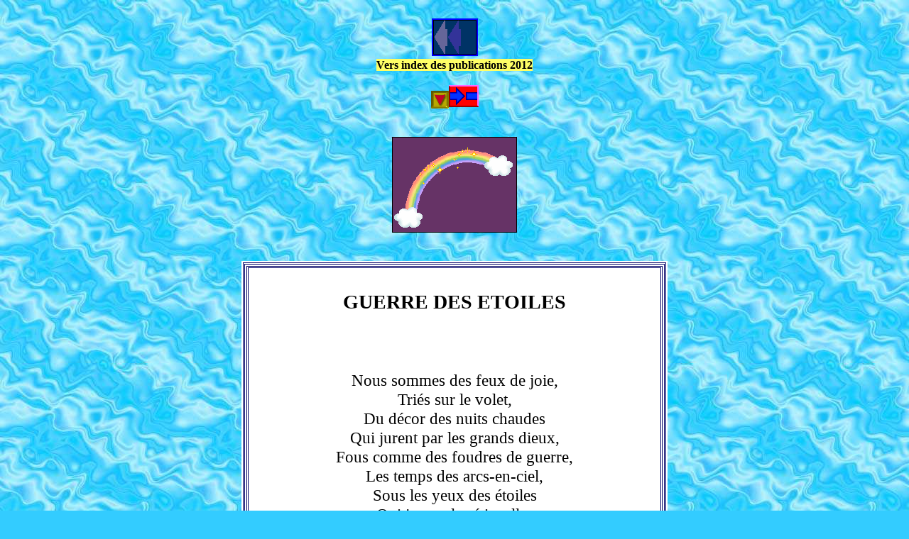

--- FILE ---
content_type: text/html
request_url: https://jj-pat-rey.com/JJ-REY_NEO/Jean-SAINT-VIL/guerre-etoiles.html
body_size: 1550
content:
<!DOCTYPE html PUBLIC "-//W3C//DTD HTML 4.01//EN" "http://www.w3.org/TR/html4/strict.dtd">
<html lang="fr-fr">
<head>




  
  
  
  <meta content="text/html; charset=ISO-8859-1" http-equiv="content-type">



  


  
  
  
  
  
  <title>guerre-etoiles</title>
  <link rel="canonical" href="http://www.jj-pat-rey.com/JJ-REY_NEO/Jean-SAINT-VIL/guerre-etoiles.html">




  
  
  
  <meta content="Jean-Jacques REY" name="author">




  
  
  
  <meta content="Poème écrit en 2011" name="classification">




  
  
  
  <meta content="Poésie de Jean SAINT-VIL, ode à la Vie, les unions humaines illuminent les nuits comme les étoiles dans l'Univers" name="description">




  
  
  
  <meta content="www.jj-pat-rey.com, Jean SAINT-VIL, Feu, Vie, Univers, exaltation, union, condition humaine" name="keywords">




  
  
  
  <link rel="find" href="http://www.jj-pat-rey.com/JJ-REY_NEO/index-publi-2012.html">
</head>


<body style="color: rgb(0, 0, 0); background-color: rgb(51, 204, 255); background-image: url(bleu_flot-mer.jpg);" alink="#009900" link="#0000ff" vlink="#ff0000">

<div align="center"><a name="hautpage"></a><br>





</div>





<div style="text-align: center;"><a href="../index-publi-2012.html"><img style="border: 2px solid ; width: 61px; height: 49px;" src="fleche-blanc-3-G.gif" title="publications-2012" alt="vers publications an 2012"></a><br>





</div>





<div align="center"><font style="background-color: rgb(255, 255, 102);" color="black"><b>Vers
index des publications
2012</b></font><br>





</div>





<br>





<div align="center"><a href="#baspage"><img style="border: 0px solid ; width: 25px; height: 25px;" alt="vers bas de page" title="bas-page" src="flecTrouge-bas.gif"></a><a href="mer-tu-es-bleue.html"><img style="border: 0px solid ; width: 42px; height: 34px;" alt="vers &quot;mer-tu-es-bleue&quot;" title="texte-suivant" src="fleche-bleu-rouge-D.gif"></a></div>





<br>




<br style="background-color: rgb(102, 51, 102);">




<div style="text-align: center;"><img title="illustration-poème" style="border: 1px solid ; background-color: rgb(102, 51, 102); width: 174px; height: 133px;" alt="symbole_guerre-etoiles" src="arc-en-ciel-obliq_etoiles.gif"></div>




<br>




<br>




<div style="text-align: center;">
<table style="background-color: white; width: 600px; text-align: left; margin-left: auto; margin-right: auto;" cellpadding="2" cellspacing="2">

  <tbody>

    <tr>

      <td style="border: medium double rgb(0, 0, 102); text-align: center; vertical-align: middle;">
      
      <div style="border: medium double rgb(0, 0, 102);"><big style="font-family: Georgia;"><big><big style="font-weight: bold;"><br>

GUERRE DES ETOILES</big></big></big><br>

      <big style="font-family: Georgia;"><big></big></big><br>

      <big style="font-family: Georgia;"><big></big></big><br>

      <big style="font-family: Georgia;"><big></big></big><br>

      <big style="font-family: Georgia;"><big>Nous sommes des feux de joie,</big></big><br>

      <big style="font-family: Georgia;"><big>Triés sur le volet,</big></big><br>

      <big style="font-family: Georgia;"><big>Du décor des nuits chaudes</big></big><br>

      <big style="font-family: Georgia;"><big>Qui jurent par les grands dieux,</big></big><br>

      <big style="font-family: Georgia;"><big>Fous comme des foudres de guerre,</big></big><br>

      <big style="font-family: Georgia;"><big>Les temps des arcs-en-ciel,</big></big><br>

      <big style="font-family: Georgia;"><big>Sous les yeux des étoiles</big></big><br>

      <big style="font-family: Georgia;"><big>Qui jouent les étincelles</big></big><br>

      <big style="font-family: Georgia;"><big>Aux portes et fenêtres,</big></big><br>

      <big style="font-family: Georgia;"><big>Et font flamber les âmes,</big></big><br>

      <big style="font-family: Georgia;"><big>Dans le souffle des ténèbres,</big></big><br>

      <big style="font-family: Georgia;"><big>Au coeur de l'Univers.</big></big><br>

      <br>
      <big><big><big>*</big></big></big><br>
      <br>

      <big style="font-family: Georgia;"><big>Nous sommes des feux de joie,</big></big><br>

      <big style="font-family: Georgia;"><big>Des feux croisés de l'amour,</big></big><br>

      <big style="font-family: Georgia;"><big>Dans nos mêlées sacrées</big></big><br>

      <big style="font-family: Georgia;"><big>Qui brillent comme des flammes bleues</big></big><br>

      <big style="font-family: Georgia;"><big>Comme ces éruptions</big></big><br>

      <big style="font-family: Georgia;"><big>De vieux volcans éteints,</big></big><br>

      <big style="font-family: Georgia;"><big>Et qui font tout sauter</big></big><br>

      <big style="font-family: Georgia;"><big>Dans le rayon d'action</big></big><br>

      <big style="font-family: Georgia;"><big>De guerres éclair terribles,</big></big><br>

      <big style="font-family: Georgia;"><big>Qui font toujours des siennes</big></big><br>

      <big style="font-family: Georgia;"><big>En éclats de soupir,</big></big><br>

      <big style="font-family: Georgia;"><big>Au coeur de l'Univers.</big></big><br>

      <big style="font-family: Georgia;"><big></big></big><br>

      <big style="font-family: Georgia;"><big></big></big><br>

      <big style="font-family: Georgia;"><big><span style="font-weight: bold;">© Jean SAINT-VIL, 22 janvier 2011</span></big></big><br style="font-family: Georgia; font-weight: bold;">

      <br>

      <br>

      <br>

      </div>

      </td>

    </tr>

  
  </tbody>
</table>

</div>




<br>







<br>





<div align="center"><a href="#hautpage"><img style="border: 0px solid ; width: 25px; height: 25px;" alt="vers haut de page" title="haut-page" src="flecTrouge-haut.gif"></a><a href="mer-tu-es-bleue.html"><img style="border: 0px solid ; width: 42px; height: 34px;" alt="vers &quot;mer-tu-es-bleue&quot;" title="texte-suivant" src="fleche-bleu-rouge-D.gif"></a></div>





<br>





<div style="text-align: center;"><a href="../index-publi-2012.html"><img style="border: 2px solid ; width: 61px; height: 49px;" src="fleche-blanc-3-G.gif" title="publications-2012" alt="vers publications an 2012"></a><br>





</div>





<div align="center"><font style="background-color: rgb(255, 255, 102);" color="black"><b>Vers
index des
publications
2012</b></font><br>





</div>





<br>





<div align="center"><a name="baspage"></a></div>

<br>




<br>




</body>
</html>
